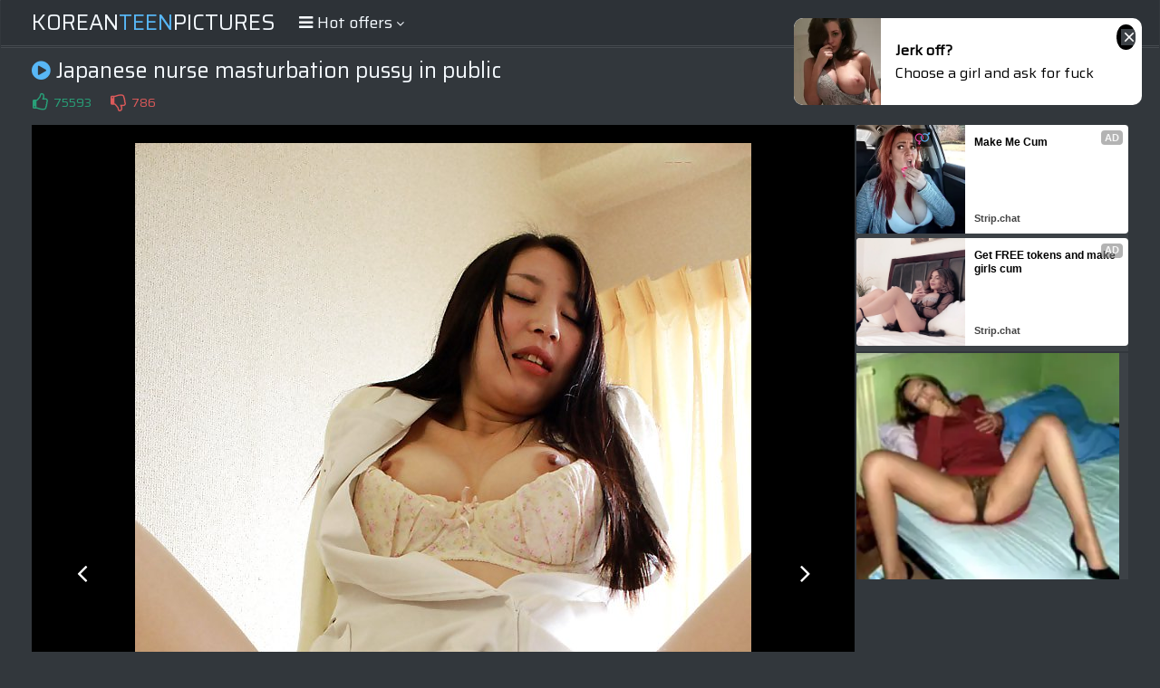

--- FILE ---
content_type: text/html; charset=UTF-8
request_url: http://koreanteenpictures.com/gallery/Japanese_nurse_masturbation_pussy_in_public/?13.jpg
body_size: 6005
content:
<!DOCTYPE html>
<html>
    <head>
        <meta charset="UTF-8"/>
        <title>Korean Teen Pictures: Japanese nurse masturbation pussy in public</title>
        <meta name="description" content="Japanese nurse masturbation pussy in public only at koreanteenpictures.com!" />
        <link href="/css/styles.css" type="text/css" rel="stylesheet">
        <link href="/css/import.css" type="text/css" rel="stylesheet">
	        <script type="text/javascript" src="/js/jquery.min.js"></script>
        <script type="text/javascript" src="/js/functions.js"></script>
	        <meta name="viewport" content="width=device-width, initial-scale=1.0"/>
        <meta name="apple-touch-fullscreen" content="YES" />
	<meta name="referrer" content="unsafe-url" />
    </head>
    <body>

        <div class="header">

            <div class="wrapper">
                
                		<script type="text/javascript">var self = "koreanteenpictures.com";</script>
		<div class="logo">
                    <a href="/">Korean<span>Teen</span>Pictures</a>
                </div>
                
                <div class="menu-wrap">

                    <div class="button menu-button">
                        <i class="fa fa-bars"></i> <span>Hot offers <i class="fa fa-angle-down"></i></span>
                    </div>
                    
                    					<div class="menu">
                        <ul>
                            <li class="active"><a href="/"><i class="fa fa-home"></i> <span>Home</span></a></li>
                            <li><a href="https://bcprm.com/promo.php?type=direct_link&v=2&c=735674&page=popular_chat&g=female" rel="nofollow" target="_blank"><i class="fa fa-play-circle"></i> <span>Webcams</span></a></li>
                            <li><a href="https://tmk2hr3.crazy-sweetclickes.com/na2pz8p" rel="nofollow" target="_blank"><i class="fa fa-bookmark"></i> <span>Dating</span></a></li>
<li><a href="https://tmk2hr3.hotgamequest.com/nampnpw" rel="nofollow" target="_blank"><i class="fa fa-bookmark"></i> <span>Adult Games</span></a></li>
                            <li><a href="https://join.asianteengfs.com/track/MjAxMi4xLjkuMjUuMC4wLjAuMC4w" rel="nofollow" target="_blank"><i class="fa fa-bookmark"></i> <span>Premium asians</span></a></li>
                        </ul>
                    </div>                </div>
				
            </div>
            
        </div>
        
        <div class="wrapper">

            			<div class="mob-300">
			<div id="ts_ad_native_pwpnf"></div>
<script src="//cdn.tsyndicate.com/sdk/v1/master.spot.js"></script>
<script>
  TsMasterSpot({
      "containerId": "ts_ad_native_pwpnf",
      "spot": "rntePiwHQ7iWseQSHWdG87Kj08zFnbpD",
      "wrapperStyles": {
          "display": "flex",
          "flexDirection": "column",
          "justifyContent": "space-around",
          "alignItems": "center"
      },
      "nativeSettings": {
          "cols": 1,
          "rows": 2,
          "titlePosition": "none",
          "adsByPosition": "none",
          "type": "img-left",
          "styles": {
              "container": {
                  "width": "100%"
              },
              "thumb": {
                  "border-radius": "4px",
                  "background": "rgba(255,255,255,1)"
              },
              "headlineLink": {
                  "padding-top": "10px",
                  "font-size": "12px",
                  "font-weight": "bold",
                  "max-height": "64px"
              },
              "brandnameLabel": {
                  "position": "absolute",
                  "bottom": "10px"
              },
              "brandnameLink": {
                  "color": "#444"
              },
              "image": {
                  "padding-bottom": "100%"
              }
          }
      }
  });
</script>            </div>
    
            <h1><i class="fa fa-play-circle"></i> Japanese nurse masturbation pussy in public</h1>
            
            <div class="video-info">
                
                <ul class="rating">
                    <li>
                        <a onclick="#" class="like" title="LIKE!"><i class="fa fa-thumbs-o-up"></i></a>
                        <span class="like">75593</span>
                    </li>
                    <li>
                        <a onclick="#" class="dislike" title="DISLIKE!"><i class="fa fa-thumbs-o-down"></i></a>
                        <span class="dislike">786</span>
                    </li>
                </ul>

            </div>
            
            <div class="video-wrapper">
                
                <div class="video-tab">
            
                    <div class="video-block">
                        
                        <div class="big-image">
                            
                            <div class="big-image-ins">
                            
                                <a href="?14.jpg" id="ttbe?14" target="_self" rel="opener"><img src="13.jpg"></a>
                                
                                <div class="prev-next prev">
                                    <a href="?12.jpg" id="ttbe?12" target="_self" rel="opener"><i class="fa fa-angle-left"></i></a>
                                </div>
                                
                                <div class="prev-next next">
                                    <a href="?14.jpg" id="ttbe?14" target="_self" rel="opener"><i class="fa fa-angle-right"></i></a>
                                </div>
                            
                            </div>
                            
                        </div>
                        
                    </div>
                    
                    					<div class="video-brs">
                    
                        <div class="brs-300">
                            
                            							<div class="b-300">
<div id="ts_ad_native_zz481"></div>
<script src="//cdn.tsyndicate.com/sdk/v1/master.spot.js"></script>
<script>
  TsMasterSpot({
      "containerId": "ts_ad_native_zz481",
      "spot": "43rGdi0zAwjk57Bam3Y2qrnKI5rYTJzN",
      "wrapperStyles": {
          "display": "flex",
          "flexDirection": "column",
          "justifyContent": "space-around",
          "alignItems": "center"
      },
      "nativeSettings": {
          "cols": 1,
          "rows": 2,
          "titlePosition": "none",
          "adsByPosition": "none",
          "type": "img-left",
          "styles": {
              "container": {
                  "width": "100%"
              },
              "thumb": {
                  "border-radius": "4px",
                  "background": "rgba(255,255,255,1)"
              },
              "headlineLink": {
                  "padding-top": "10px",
                  "font-size": "12px",
                  "font-weight": "bold",
                  "max-height": "64px"
              },
              "brandnameLabel": {
                  "position": "absolute",
                  "bottom": "10px"
              },
              "brandnameLink": {
                  "color": "#444"
              },
              "image": {
                  "padding-bottom": "100%"
              }
          }
      }
  });
</script>
                            </div>
                            
                            <div class="b-300">
<script async type="application/javascript" src="https://a.magsrv.com/ad-provider.js"></script> 
 <ins class="eas6a97888e20" data-zoneid="5152286"></ins> 
 <script>(AdProvider = window.AdProvider || []).push({"serve": {}});</script>
                             </div>
                            
                            <div class="b-300">
<div id="ts_ad_native_1cdvx"></div>
<script src="//cdn.tsyndicate.com/sdk/v1/n.js"></script>
<script>
   NativeAd({
       element_id: "ts_ad_native_1cdvx",
       spot: "1a57ef587c0d4a918066f4f491ae6bd6",
       type: "label-under",
       cols: 1,
       rows: 1,
       title: "",
       titlePosition: "left",
       adsByPosition: "right",
    breakpoints: [
              {
                        "cols": 1,
                        "width": 770
              }
    ],
   });
</script>
                            </div>                            
                        </div>
                        
                    </div>
                    
                </div>
                
            </div>

					<h2>Recommended for you</h2>

            <div class="recomended-wrapper">
				<div id="ts_ad_native_rr5e3"></div>
<script src="//cdn.tsyndicate.com/sdk/v1/n.js"></script>
<script>
   NativeAd({
       element_id: "ts_ad_native_rr5e3",
       spot: "233edefc497d4d7083fee94746b063cd",
       type: "label-under",
       cols: 5,
       rows: 1,
       title: "",
       titlePosition: "left",
       adsByPosition: "right",
    breakpoints: [
              {
                        "cols": 1,
                        "width": 770
              }
    ],
        extid: "{extid}",
   });
</script>            </div>
			
					<h2>Click for more pictures from "Japanese nurse masturbation pussy in public" gallery (total 19 pictures)!</h2>
			<div class="previews-block">
									<div class="thumb">
                    <div class="thumb-inner">
                        <a href="?1.jpg" target="_self" id="ttbe1" rel="opener">
							<img src="tn_1.jpg">
                            <span class="loading"><i class="fa fa-spin fa-spinner"></i></span>
                            <span class="icon"><i class="fa fa-play"></i></span>
                            <div class="info">
                                <div class="info-inner">
                                    <div class="name"></div>
                                </div>
                            </div>
                        </a>
                    </div>
                </div>
				<div class="thumb">
                    <div class="thumb-inner">
                        <a href="?10.jpg" target="_self" id="ttbe10" rel="opener">
							<img src="tn_10.jpg">
                            <span class="loading"><i class="fa fa-spin fa-spinner"></i></span>
                            <span class="icon"><i class="fa fa-play"></i></span>
                            <div class="info">
                                <div class="info-inner">
                                    <div class="name"></div>
                                </div>
                            </div>
                        </a>
                    </div>
                </div>
				<div class="thumb">
                    <div class="thumb-inner">
                        <a href="?11.jpg" target="_self" id="ttbe11" rel="opener">
							<img src="tn_11.jpg">
                            <span class="loading"><i class="fa fa-spin fa-spinner"></i></span>
                            <span class="icon"><i class="fa fa-play"></i></span>
                            <div class="info">
                                <div class="info-inner">
                                    <div class="name"></div>
                                </div>
                            </div>
                        </a>
                    </div>
                </div>
				<div class="thumb">
                    <div class="thumb-inner">
                        <a href="?12.jpg" target="_self" id="ttbe12" rel="opener">
							<img src="tn_12.jpg">
                            <span class="loading"><i class="fa fa-spin fa-spinner"></i></span>
                            <span class="icon"><i class="fa fa-play"></i></span>
                            <div class="info">
                                <div class="info-inner">
                                    <div class="name"></div>
                                </div>
                            </div>
                        </a>
                    </div>
                </div>
				<div class="thumb">
                    <div class="thumb-inner">
                        <a href="?13.jpg" target="_self" id="ttbe13" rel="opener">
							<img src="tn_13.jpg">
                            <span class="loading"><i class="fa fa-spin fa-spinner"></i></span>
                            <span class="icon"><i class="fa fa-play"></i></span>
                            <div class="info">
                                <div class="info-inner">
                                    <div class="name"></div>
                                </div>
                            </div>
                        </a>
                    </div>
                </div>
				<div class="thumb">
                    <div class="thumb-inner">
                        <a href="?14.jpg" target="_self" id="ttbe14" rel="opener">
							<img src="tn_14.jpg">
                            <span class="loading"><i class="fa fa-spin fa-spinner"></i></span>
                            <span class="icon"><i class="fa fa-play"></i></span>
                            <div class="info">
                                <div class="info-inner">
                                    <div class="name"></div>
                                </div>
                            </div>
                        </a>
                    </div>
                </div>
				<div class="thumb">
                    <div class="thumb-inner">
                        <a href="?15.jpg" target="_self" id="ttbe15" rel="opener">
							<img src="tn_15.jpg">
                            <span class="loading"><i class="fa fa-spin fa-spinner"></i></span>
                            <span class="icon"><i class="fa fa-play"></i></span>
                            <div class="info">
                                <div class="info-inner">
                                    <div class="name"></div>
                                </div>
                            </div>
                        </a>
                    </div>
                </div>
				<div class="thumb">
                    <div class="thumb-inner">
                        <a href="?16.jpg" target="_self" id="ttbe16" rel="opener">
							<img src="tn_16.jpg">
                            <span class="loading"><i class="fa fa-spin fa-spinner"></i></span>
                            <span class="icon"><i class="fa fa-play"></i></span>
                            <div class="info">
                                <div class="info-inner">
                                    <div class="name"></div>
                                </div>
                            </div>
                        </a>
                    </div>
                </div>
 </div>
	    <div class="brs-300">

                                <div class="b-300">
<script async type="application/javascript" src="https://a.magsrv.com/ad-provider.js"></script> 
 <ins class="eas6a97888e20" data-zoneid="5152290"></ins> 
 <script>(AdProvider = window.AdProvider || []).push({"serve": {}});</script>
                </div>

                <div class="b-300">
<script type="text/javascript" src="//cdn.tsyndicate.com/sdk/v1/bi.js" data-ts-spot="a8bae2a08a0440fc945c3e913d48c9f6" data-ts-width="300" data-ts-height="250"  async defer></script>
                </div> 

                <div class="b-300">
<script async type="application/javascript" src="https://a.magsrv.com/ad-provider.js"></script> 
 <ins class="eas6a97888e20" data-zoneid="5152294"></ins> 
 <script>(AdProvider = window.AdProvider || []).push({"serve": {}});</script>
                </div> 

                <div class="b-300">
<script type="text/javascript" src="//cdn.tsyndicate.com/sdk/v1/bi.js" data-ts-spot="a8bae2a08a0440fc945c3e913d48c9f6" data-ts-width="300" data-ts-height="250"  async defer></script>
                </div> 

                <div class="b-300">
<script async type="application/javascript" src="https://a.magsrv.com/ad-provider.js"></script> 
 <ins class="eas6a97888e20" data-zoneid="5152296"></ins> 
 <script>(AdProvider = window.AdProvider || []).push({"serve": {}});</script>
                </div> 

            </div>
                <div class="previews-block">
                

<script async type="application/javascript" src="https://a.magsrv.com/ad-provider.js"></script> 
 <ins class="eas6a97888e" data-zoneid="5055850"></ins> 
 <script>(AdProvider = window.AdProvider || []).push({"serve": {}});</script>
 				<div class="thumb">
                    <div class="thumb-inner">
                        <a href="?17.jpg" target="_self" id="ttbe17" rel="opener">
							<img src="tn_17.jpg">
                            <span class="loading"><i class="fa fa-spin fa-spinner"></i></span>
                            <span class="icon"><i class="fa fa-play"></i></span>
                            <div class="info">
                                <div class="info-inner">
                                    <div class="name"></div>
                                </div>
                            </div>
                        </a>
                    </div>
                </div>
				<div class="thumb">
                    <div class="thumb-inner">
                        <a href="?18.jpg" target="_self" id="ttbe18" rel="opener">
							<img src="tn_18.jpg">
                            <span class="loading"><i class="fa fa-spin fa-spinner"></i></span>
                            <span class="icon"><i class="fa fa-play"></i></span>
                            <div class="info">
                                <div class="info-inner">
                                    <div class="name"></div>
                                </div>
                            </div>
                        </a>
                    </div>
                </div>
				<div class="thumb">
                    <div class="thumb-inner">
                        <a href="?19.jpg" target="_self" id="ttbe19" rel="opener">
							<img src="tn_19.jpg">
                            <span class="loading"><i class="fa fa-spin fa-spinner"></i></span>
                            <span class="icon"><i class="fa fa-play"></i></span>
                            <div class="info">
                                <div class="info-inner">
                                    <div class="name"></div>
                                </div>
                            </div>
                        </a>
                    </div>
                </div>
				<div class="thumb">
                    <div class="thumb-inner">
                        <a href="?2.jpg" target="_self" id="ttbe2" rel="opener">
							<img src="tn_2.jpg">
                            <span class="loading"><i class="fa fa-spin fa-spinner"></i></span>
                            <span class="icon"><i class="fa fa-play"></i></span>
                            <div class="info">
                                <div class="info-inner">
                                    <div class="name"></div>
                                </div>
                            </div>
                        </a>
                    </div>
                </div>
				<div class="thumb">
                    <div class="thumb-inner">
                        <a href="?3.jpg" target="_self" id="ttbe3" rel="opener">
							<img src="tn_3.jpg">
                            <span class="loading"><i class="fa fa-spin fa-spinner"></i></span>
                            <span class="icon"><i class="fa fa-play"></i></span>
                            <div class="info">
                                <div class="info-inner">
                                    <div class="name"></div>
                                </div>
                            </div>
                        </a>
                    </div>
                </div>
				<div class="thumb">
                    <div class="thumb-inner">
                        <a href="?4.jpg" target="_self" id="ttbe4" rel="opener">
							<img src="tn_4.jpg">
                            <span class="loading"><i class="fa fa-spin fa-spinner"></i></span>
                            <span class="icon"><i class="fa fa-play"></i></span>
                            <div class="info">
                                <div class="info-inner">
                                    <div class="name"></div>
                                </div>
                            </div>
                        </a>
                    </div>
                </div>
				<div class="thumb">
                    <div class="thumb-inner">
                        <a href="?5.jpg" target="_self" id="ttbe5" rel="opener">
							<img src="tn_5.jpg">
                            <span class="loading"><i class="fa fa-spin fa-spinner"></i></span>
                            <span class="icon"><i class="fa fa-play"></i></span>
                            <div class="info">
                                <div class="info-inner">
                                    <div class="name"></div>
                                </div>
                            </div>
                        </a>
                    </div>
                </div>
				<div class="thumb">
                    <div class="thumb-inner">
                        <a href="?6.jpg" target="_self" id="ttbe6" rel="opener">
							<img src="tn_6.jpg">
                            <span class="loading"><i class="fa fa-spin fa-spinner"></i></span>
                            <span class="icon"><i class="fa fa-play"></i></span>
                            <div class="info">
                                <div class="info-inner">
                                    <div class="name"></div>
                                </div>
                            </div>
                        </a>
                    </div>
                </div>
				<div class="thumb">
                    <div class="thumb-inner">
                        <a href="?7.jpg" target="_self" id="ttbe7" rel="opener">
							<img src="tn_7.jpg">
                            <span class="loading"><i class="fa fa-spin fa-spinner"></i></span>
                            <span class="icon"><i class="fa fa-play"></i></span>
                            <div class="info">
                                <div class="info-inner">
                                    <div class="name"></div>
                                </div>
                            </div>
                        </a>
                    </div>
                </div>
				<div class="thumb">
                    <div class="thumb-inner">
                        <a href="?8.jpg" target="_self" id="ttbe8" rel="opener">
							<img src="tn_8.jpg">
                            <span class="loading"><i class="fa fa-spin fa-spinner"></i></span>
                            <span class="icon"><i class="fa fa-play"></i></span>
                            <div class="info">
                                <div class="info-inner">
                                    <div class="name"></div>
                                </div>
                            </div>
                        </a>
                    </div>
                </div>
				<div class="thumb">
                    <div class="thumb-inner">
                        <a href="?9.jpg" target="_self" id="ttbe9" rel="opener">
							<img src="tn_9.jpg">
                            <span class="loading"><i class="fa fa-spin fa-spinner"></i></span>
                            <span class="icon"><i class="fa fa-play"></i></span>
                            <div class="info">
                                <div class="info-inner">
                                    <div class="name"></div>
                                </div>
                            </div>
                        </a>
                    </div>
                </div>

			</div>
					<h2>Looking for movies? Here are amazing free porn tubes!</h2>
			<div class="previews-block">
									<div class="thumb thumb-2">
                    <div class="thumb-inner">
                        <a href="https://hotxnxx.tube/asian" target="_blank" rel="opener">
							<img src="/toplist/hotxnxx.tube.jpg" alt="xnxx tube">
                            <span class="loading"><i class="fa fa-spin fa-spinner"></i></span>
                            <span class="icon"><i class="fa fa-play"></i></span>
                            <div class="info">
                                <div class="info-inner">
                                    <div class="name">xnxx tube</div>
                                </div>
                            </div>
                        </a>
                    </div>
                </div>				<div class="thumb thumb-2">
                    <div class="thumb-inner">
                        <a href="https://newxnxx.com/asian" target="_blank" rel="opener">
							<img src="/toplist/newxnxx.com.jpg" alt="大胸金发女郎">
                            <span class="loading"><i class="fa fa-spin fa-spinner"></i></span>
                            <span class="icon"><i class="fa fa-play"></i></span>
                            <div class="info">
                                <div class="info-inner">
                                    <div class="name">大胸金发女郎</div>
                                </div>
                            </div>
                        </a>
                    </div>
                </div>				<div class="thumb thumb-2">
                    <div class="thumb-inner">
                        <a href="https://besthardcoremovies.com/asian" target="_blank" rel="opener">
							<img src="/toplist/besthardcoremovies.com.jpg" alt="sex movies">
                            <span class="loading"><i class="fa fa-spin fa-spinner"></i></span>
                            <span class="icon"><i class="fa fa-play"></i></span>
                            <div class="info">
                                <div class="info-inner">
                                    <div class="name">sex movies</div>
                                </div>
                            </div>
                        </a>
                    </div>
                </div>				<div class="thumb thumb-2">
                    <div class="thumb-inner">
                        <a href="https://porn-factory.com/asian" target="_blank" rel="opener">
							<img src="/toplist/porn-factory.com.jpg" alt="BBW pornstars">
                            <span class="loading"><i class="fa fa-spin fa-spinner"></i></span>
                            <span class="icon"><i class="fa fa-play"></i></span>
                            <div class="info">
                                <div class="info-inner">
                                    <div class="name">BBW pornstars</div>
                                </div>
                            </div>
                        </a>
                    </div>
                </div>				<div class="thumb thumb-2">
                    <div class="thumb-inner">
                        <a href="https://hot-pussy-videos.com/asian" target="_blank" rel="opener">
							<img src="/toplist/hot-pussy-videos.com.jpg" alt="Busty blonde snatch">
                            <span class="loading"><i class="fa fa-spin fa-spinner"></i></span>
                            <span class="icon"><i class="fa fa-play"></i></span>
                            <div class="info">
                                <div class="info-inner">
                                    <div class="name">Busty blonde snatch</div>
                                </div>
                            </div>
                        </a>
                    </div>
                </div>				<div class="thumb thumb-2">
                    <div class="thumb-inner">
                        <a href="https://asian-porn-videos.net/asian" target="_blank" rel="opener">
							<img src="/toplist/asian-porn-videos.net.jpg" alt="free asian porn">
                            <span class="loading"><i class="fa fa-spin fa-spinner"></i></span>
                            <span class="icon"><i class="fa fa-play"></i></span>
                            <div class="info">
                                <div class="info-inner">
                                    <div class="name">free asian porn</div>
                                </div>
                            </div>
                        </a>
                    </div>
                </div>				<div class="thumb thumb-2">
                    <div class="thumb-inner">
                        <a href="https://free-porn-tube.net/asian" target="_blank" rel="opener">
							<img src="/toplist/free-porn-tube.net.jpg" alt="Hot Tube Porn">
                            <span class="loading"><i class="fa fa-spin fa-spinner"></i></span>
                            <span class="icon"><i class="fa fa-play"></i></span>
                            <div class="info">
                                <div class="info-inner">
                                    <div class="name">Hot Tube Porn</div>
                                </div>
                            </div>
                        </a>
                    </div>
                </div>				<div class="thumb thumb-2">
                    <div class="thumb-inner">
                        <a href="https://best-sex-movies.com/asian" target="_blank" rel="opener">
							<img src="/toplist/best-sex-movies.com.jpg" alt="群交视频">
                            <span class="loading"><i class="fa fa-spin fa-spinner"></i></span>
                            <span class="icon"><i class="fa fa-play"></i></span>
                            <div class="info">
                                <div class="info-inner">
                                    <div class="name">群交视频</div>
                                </div>
                            </div>
                        </a>
                    </div>
                </div>				<div class="thumb thumb-2">
                    <div class="thumb-inner">
                        <a href="https://porntubeone.net/asian" target="_blank" rel="opener">
							<img src="/toplist/porntubeone.net.jpg" alt="Bondage Big Butt Sex">
                            <span class="loading"><i class="fa fa-spin fa-spinner"></i></span>
                            <span class="icon"><i class="fa fa-play"></i></span>
                            <div class="info">
                                <div class="info-inner">
                                    <div class="name">Bondage Big Butt Sex</div>
                                </div>
                            </div>
                        </a>
                    </div>
                </div>				<div class="thumb thumb-2">
                    <div class="thumb-inner">
                        <a href="https://3xltube.com/asian" target="_blank" rel="opener">
							<img src="/toplist/3xltube.com.jpg" alt="Interracial Gangbangs">
                            <span class="loading"><i class="fa fa-spin fa-spinner"></i></span>
                            <span class="icon"><i class="fa fa-play"></i></span>
                            <div class="info">
                                <div class="info-inner">
                                    <div class="name">Interracial Gangbangs</div>
                                </div>
                            </div>
                        </a>
                    </div>
                </div>				<div class="thumb thumb-2">
                    <div class="thumb-inner">
                        <a href="https://xnxx-tube.com/asian" target="_blank" rel="opener">
							<img src="/toplist/xnxx-tube.com.jpg" alt="xnxx tube">
                            <span class="loading"><i class="fa fa-spin fa-spinner"></i></span>
                            <span class="icon"><i class="fa fa-play"></i></span>
                            <div class="info">
                                <div class="info-inner">
                                    <div class="name">xnxx tube</div>
                                </div>
                            </div>
                        </a>
                    </div>
                </div>				<div class="thumb thumb-2">
                    <div class="thumb-inner">
                        <a href="https://finestsexvideos.com/asian" target="_blank" rel="opener">
							<img src="/toplist/finestsexvideos.com.jpg" alt="Sex Clips">
                            <span class="loading"><i class="fa fa-spin fa-spinner"></i></span>
                            <span class="icon"><i class="fa fa-play"></i></span>
                            <div class="info">
                                <div class="info-inner">
                                    <div class="name">Sex Clips</div>
                                </div>
                            </div>
                        </a>
                    </div>
                </div>				<div class="thumb thumb-2">
                    <div class="thumb-inner">
                        <a href="https://hotpornvideos.pro/asian" target="_blank" rel="opener">
							<img src="/toplist/hotpornvideos.pro.jpg" alt="hot sexy videos porn">
                            <span class="loading"><i class="fa fa-spin fa-spinner"></i></span>
                            <span class="icon"><i class="fa fa-play"></i></span>
                            <div class="info">
                                <div class="info-inner">
                                    <div class="name">hot sexy videos porn</div>
                                </div>
                            </div>
                        </a>
                    </div>
                </div>				<div class="thumb thumb-2">
                    <div class="thumb-inner">
                        <a href="https://thepornvideos.pro/asian" target="_blank" rel="opener">
							<img src="/toplist/thepornvideos.pro.jpg" alt="Gay Bareback Movies">
                            <span class="loading"><i class="fa fa-spin fa-spinner"></i></span>
                            <span class="icon"><i class="fa fa-play"></i></span>
                            <div class="info">
                                <div class="info-inner">
                                    <div class="name">Gay Bareback Movies</div>
                                </div>
                            </div>
                        </a>
                    </div>
                </div>				<div class="thumb thumb-2">
                    <div class="thumb-inner">
                        <a href="https://realxnxx.com/asian" target="_blank" rel="opener">
							<img src="/toplist/realxnxx.com.jpg" alt="Xnxx Softcore">
                            <span class="loading"><i class="fa fa-spin fa-spinner"></i></span>
                            <span class="icon"><i class="fa fa-play"></i></span>
                            <div class="info">
                                <div class="info-inner">
                                    <div class="name">Xnxx Softcore</div>
                                </div>
                            </div>
                        </a>
                    </div>
                </div>				<div class="thumb thumb-2">
                    <div class="thumb-inner">
                        <a href="https://pussytube.net/asian" target="_blank" rel="opener">
							<img src="/toplist/pussytube.net.jpg" alt="Naked pussy">
                            <span class="loading"><i class="fa fa-spin fa-spinner"></i></span>
                            <span class="icon"><i class="fa fa-play"></i></span>
                            <div class="info">
                                <div class="info-inner">
                                    <div class="name">Naked pussy</div>
                                </div>
                            </div>
                        </a>
                    </div>
                </div>            </div>
			
			<h2>Recommended for you</h2>

            <div class="recomended-wrapper">
				<script type="application/javascript" data-idzone="5055836" src="https://a.magsrv.com/nativeads-v2.js"></script>            </div>
			
					<h2>Need more picture galleries? Check those sites with hottest girls!</h2>
			<div class="previews-block">
									<div class="thumb">
                    <div class="thumb-inner">
                        <a href="/go/cuteasians.pro" target="_blank" rel="nofollow">
							<img src="/best/pics/m292.jpg" alt="Cute Asians">
                            <span class="loading"><i class="fa fa-spin fa-spinner"></i></span>
                            <span class="icon"><i class="fa fa-play"></i></span>
                            <div class="info">
                                <div class="info-inner">
                                    <div class="name">Cute Asians</div>
                                </div>
                            </div>
                        </a>
                    </div>
                </div>
				<div class="thumb">
                    <div class="thumb-inner">
                        <a href="/go/asian-ass.com" target="_blank" rel="nofollow">
							<img src="/best/pics/m314.jpg" alt="asian-ass.com">
                            <span class="loading"><i class="fa fa-spin fa-spinner"></i></span>
                            <span class="icon"><i class="fa fa-play"></i></span>
                            <div class="info">
                                <div class="info-inner">
                                    <div class="name">asian-ass.com</div>
                                </div>
                            </div>
                        </a>
                    </div>
                </div>
				<div class="thumb">
                    <div class="thumb-inner">
                        <a href="/go/asianamatures.com" target="_blank" rel="nofollow">
							<img src="/best/pics/m324.jpg" alt="asianamatures.com">
                            <span class="loading"><i class="fa fa-spin fa-spinner"></i></span>
                            <span class="icon"><i class="fa fa-play"></i></span>
                            <div class="info">
                                <div class="info-inner">
                                    <div class="name">asianamatures.com</div>
                                </div>
                            </div>
                        </a>
                    </div>
                </div>
				<div class="thumb">
                    <div class="thumb-inner">
                        <a href="/go/asianpornpics.net" target="_blank" rel="nofollow">
							<img src="/best/pics/m266.jpg" alt="Asian Porn Pics">
                            <span class="loading"><i class="fa fa-spin fa-spinner"></i></span>
                            <span class="icon"><i class="fa fa-play"></i></span>
                            <div class="info">
                                <div class="info-inner">
                                    <div class="name">Asian Porn Pics</div>
                                </div>
                            </div>
                        </a>
                    </div>
                </div>
				<div class="thumb">
                    <div class="thumb-inner">
                        <a href="/go/chinese-girlfriends.com" target="_blank" rel="nofollow">
							<img src="/best/pics/m335.jpg" alt="chinese porn pics">
                            <span class="loading"><i class="fa fa-spin fa-spinner"></i></span>
                            <span class="icon"><i class="fa fa-play"></i></span>
                            <div class="info">
                                <div class="info-inner">
                                    <div class="name">chinese porn pics</div>
                                </div>
                            </div>
                        </a>
                    </div>
                </div>
				<div class="thumb">
                    <div class="thumb-inner">
                        <a href="/go/chinesegirlspics.com" target="_blank" rel="nofollow">
							<img src="/best/pics/m299.jpg" alt="Chinese Girls Pics">
                            <span class="loading"><i class="fa fa-spin fa-spinner"></i></span>
                            <span class="icon"><i class="fa fa-play"></i></span>
                            <div class="info">
                                <div class="info-inner">
                                    <div class="name">Chinese Girls Pics</div>
                                </div>
                            </div>
                        </a>
                    </div>
                </div>
				<div class="thumb">
                    <div class="thumb-inner">
                        <a href="/go/asianpics.info/" target="_blank" rel="nofollow">
							<img src="/best/pics/m326.jpg" alt="Hot Asian Pics">
                            <span class="loading"><i class="fa fa-spin fa-spinner"></i></span>
                            <span class="icon"><i class="fa fa-play"></i></span>
                            <div class="info">
                                <div class="info-inner">
                                    <div class="name">Hot Asian Pics</div>
                                </div>
                            </div>
                        </a>
                    </div>
                </div>
				<div class="thumb">
                    <div class="thumb-inner">
                        <a href="/go/asian-boobs.com" target="_blank" rel="nofollow">
							<img src="/best/pics/m317.jpg" alt="asian-boobs">
                            <span class="loading"><i class="fa fa-spin fa-spinner"></i></span>
                            <span class="icon"><i class="fa fa-play"></i></span>
                            <div class="info">
                                <div class="info-inner">
                                    <div class="name">asian-boobs</div>
                                </div>
                            </div>
                        </a>
                    </div>
                </div>
				<div class="thumb">
                    <div class="thumb-inner">
                        <a href="/go/asiansexphotos.net" target="_blank" rel="nofollow">
							<img src="/best/pics/m291.jpg" alt="Asian Sex Photos">
                            <span class="loading"><i class="fa fa-spin fa-spinner"></i></span>
                            <span class="icon"><i class="fa fa-play"></i></span>
                            <div class="info">
                                <div class="info-inner">
                                    <div class="name">Asian Sex Photos</div>
                                </div>
                            </div>
                        </a>
                    </div>
                </div>
				<div class="thumb">
                    <div class="thumb-inner">
                        <a href="/go/chinesepornpics.com" target="_blank" rel="nofollow">
							<img src="/best/pics/m271.jpg" alt="Chinese Porn Pics">
                            <span class="loading"><i class="fa fa-spin fa-spinner"></i></span>
                            <span class="icon"><i class="fa fa-play"></i></span>
                            <div class="info">
                                <div class="info-inner">
                                    <div class="name">Chinese Porn Pics</div>
                                </div>
                            </div>
                        </a>
                    </div>
                </div>
				<div class="thumb">
                    <div class="thumb-inner">
                        <a href="/go/asiantgp.net" target="_blank" rel="nofollow">
							<img src="/best/pics/m270.jpg" alt="Asian TGP">
                            <span class="loading"><i class="fa fa-spin fa-spinner"></i></span>
                            <span class="icon"><i class="fa fa-play"></i></span>
                            <div class="info">
                                <div class="info-inner">
                                    <div class="name">Asian TGP</div>
                                </div>
                            </div>
                        </a>
                    </div>
                </div>
				<div class="thumb">
                    <div class="thumb-inner">
                        <a href="/go/chinesesexpics.com" target="_blank" rel="nofollow">
							<img src="/best/pics/m355.jpg" alt="Asian Sex">
                            <span class="loading"><i class="fa fa-spin fa-spinner"></i></span>
                            <span class="icon"><i class="fa fa-play"></i></span>
                            <div class="info">
                                <div class="info-inner">
                                    <div class="name">Asian Sex</div>
                                </div>
                            </div>
                        </a>
                    </div>
                </div>
				<div class="thumb">
                    <div class="thumb-inner">
                        <a href="/go/chinesepornphotos.com" target="_blank" rel="nofollow">
							<img src="/best/pics/m313.jpg" alt="Chinese Porn Photos">
                            <span class="loading"><i class="fa fa-spin fa-spinner"></i></span>
                            <span class="icon"><i class="fa fa-play"></i></span>
                            <div class="info">
                                <div class="info-inner">
                                    <div class="name">Chinese Porn Photos</div>
                                </div>
                            </div>
                        </a>
                    </div>
                </div>
				<div class="thumb">
                    <div class="thumb-inner">
                        <a href="/go/asianbigtits.name/" target="_blank" rel="nofollow">
							<img src="/best/pics/m315.jpg" alt="Asian Big Tits">
                            <span class="loading"><i class="fa fa-spin fa-spinner"></i></span>
                            <span class="icon"><i class="fa fa-play"></i></span>
                            <div class="info">
                                <div class="info-inner">
                                    <div class="name">Asian Big Tits</div>
                                </div>
                            </div>
                        </a>
                    </div>
                </div>
				<div class="thumb">
                    <div class="thumb-inner">
                        <a href="/go/japanesepussy.xyz/" target="_blank" rel="nofollow">
							<img src="/best/pics/m334.jpg" alt="japanesepussy.xyz">
                            <span class="loading"><i class="fa fa-spin fa-spinner"></i></span>
                            <span class="icon"><i class="fa fa-play"></i></span>
                            <div class="info">
                                <div class="info-inner">
                                    <div class="name">japanesepussy.xyz</div>
                                </div>
                            </div>
                        </a>
                    </div>
                </div>
				<div class="thumb">
                    <div class="thumb-inner">
                        <a href="/go/indiannudes.net" target="_blank" rel="nofollow">
							<img src="/best/pics/m310.jpg" alt="indian nude pictures">
                            <span class="loading"><i class="fa fa-spin fa-spinner"></i></span>
                            <span class="icon"><i class="fa fa-play"></i></span>
                            <div class="info">
                                <div class="info-inner">
                                    <div class="name">indian nude pictures</div>
                                </div>
                            </div>
                        </a>
                    </div>
                </div>
				<div class="thumb">
                    <div class="thumb-inner">
                        <a href="/go/asian-xxx.xyz/" target="_blank" rel="nofollow">
							<img src="/best/pics/m347.jpg" alt="Asian Girl XXX">
                            <span class="loading"><i class="fa fa-spin fa-spinner"></i></span>
                            <span class="icon"><i class="fa fa-play"></i></span>
                            <div class="info">
                                <div class="info-inner">
                                    <div class="name">Asian Girl XXX</div>
                                </div>
                            </div>
                        </a>
                    </div>
                </div>
				<div class="thumb">
                    <div class="thumb-inner">
                        <a href="/go/tightasianpussy.xyz/" target="_blank" rel="nofollow">
							<img src="/best/pics/m348.jpg" alt="Hairy Asian Pussy">
                            <span class="loading"><i class="fa fa-spin fa-spinner"></i></span>
                            <span class="icon"><i class="fa fa-play"></i></span>
                            <div class="info">
                                <div class="info-inner">
                                    <div class="name">Hairy Asian Pussy</div>
                                </div>
                            </div>
                        </a>
                    </div>
                </div>
				<div class="thumb">
                    <div class="thumb-inner">
                        <a href="/go/chinesegirlspictures.com" target="_blank" rel="nofollow">
							<img src="/best/pics/m298.jpg" alt="Chinese Girls Pictures">
                            <span class="loading"><i class="fa fa-spin fa-spinner"></i></span>
                            <span class="icon"><i class="fa fa-play"></i></span>
                            <div class="info">
                                <div class="info-inner">
                                    <div class="name">Chinese Girls Pictures</div>
                                </div>
                            </div>
                        </a>
                    </div>
                </div>
				<div class="thumb">
                    <div class="thumb-inner">
                        <a href="/go/japanesegirlspictures.com" target="_blank" rel="nofollow">
							<img src="/best/pics/m282.jpg" alt="Japanese Girls Pictures">
                            <span class="loading"><i class="fa fa-spin fa-spinner"></i></span>
                            <span class="icon"><i class="fa fa-play"></i></span>
                            <div class="info">
                                <div class="info-inner">
                                    <div class="name">Japanese Girls Pictures</div>
                                </div>
                            </div>
                        </a>
                    </div>
                </div>
				<div class="thumb">
                    <div class="thumb-inner">
                        <a href="/go/asianamateurgirls.com" target="_blank" rel="nofollow">
							<img src="/best/pics/m261.jpg" alt="Asian Amateur Girls">
                            <span class="loading"><i class="fa fa-spin fa-spinner"></i></span>
                            <span class="icon"><i class="fa fa-play"></i></span>
                            <div class="info">
                                <div class="info-inner">
                                    <div class="name">Asian Amateur Girls</div>
                                </div>
                            </div>
                        </a>
                    </div>
                </div>
				<div class="thumb">
                    <div class="thumb-inner">
                        <a href="/go/filipinapornphotos.com" target="_blank" rel="nofollow">
							<img src="/best/pics/m330.jpg" alt="Filipina Sex Photos">
                            <span class="loading"><i class="fa fa-spin fa-spinner"></i></span>
                            <span class="icon"><i class="fa fa-play"></i></span>
                            <div class="info">
                                <div class="info-inner">
                                    <div class="name">Filipina Sex Photos</div>
                                </div>
                            </div>
                        </a>
                    </div>
                </div>
				<div class="thumb">
                    <div class="thumb-inner">
                        <a href="/go/chineseteenpics.com" target="_blank" rel="nofollow">
							<img src="/best/pics/m300.jpg" alt="Chinese Teen Pics">
                            <span class="loading"><i class="fa fa-spin fa-spinner"></i></span>
                            <span class="icon"><i class="fa fa-play"></i></span>
                            <div class="info">
                                <div class="info-inner">
                                    <div class="name">Chinese Teen Pics</div>
                                </div>
                            </div>
                        </a>
                    </div>
                </div>
				<div class="thumb">
                    <div class="thumb-inner">
                        <a href="/go/asianbeautiespics.com" target="_blank" rel="nofollow">
							<img src="/best/pics/m286.jpg" alt="Asian Beauties Pics">
                            <span class="loading"><i class="fa fa-spin fa-spinner"></i></span>
                            <span class="icon"><i class="fa fa-play"></i></span>
                            <div class="info">
                                <div class="info-inner">
                                    <div class="name">Asian Beauties Pics</div>
                                </div>
                            </div>
                        </a>
                    </div>
                </div>
				<div class="thumb">
                    <div class="thumb-inner">
                        <a href="/go/hotasianpussy.net" target="_blank" rel="nofollow">
							<img src="/best/pics/m322.jpg" alt="hotasianpussy.net">
                            <span class="loading"><i class="fa fa-spin fa-spinner"></i></span>
                            <span class="icon"><i class="fa fa-play"></i></span>
                            <div class="info">
                                <div class="info-inner">
                                    <div class="name">hotasianpussy.net</div>
                                </div>
                            </div>
                        </a>
                    </div>
                </div>
				<div class="thumb">
                    <div class="thumb-inner">
                        <a href="/go/chinesexxxpics.com" target="_blank" rel="nofollow">
							<img src="/best/pics/m352.jpg" alt="asian porn photos">
                            <span class="loading"><i class="fa fa-spin fa-spinner"></i></span>
                            <span class="icon"><i class="fa fa-play"></i></span>
                            <div class="info">
                                <div class="info-inner">
                                    <div class="name">asian porn photos</div>
                                </div>
                            </div>
                        </a>
                    </div>
                </div>
				<div class="thumb">
                    <div class="thumb-inner">
                        <a href="/go/hotasianamateurs.net" target="_blank" rel="nofollow">
							<img src="/best/pics/m273.jpg" alt="Hot Asian Amateurs">
                            <span class="loading"><i class="fa fa-spin fa-spinner"></i></span>
                            <span class="icon"><i class="fa fa-play"></i></span>
                            <div class="info">
                                <div class="info-inner">
                                    <div class="name">Hot Asian Amateurs</div>
                                </div>
                            </div>
                        </a>
                    </div>
                </div>
				<div class="thumb">
                    <div class="thumb-inner">
                        <a href="/go/chinesemilf.xyz/" target="_blank" rel="nofollow">
							<img src="/best/pics/m333.jpg" alt="chinesemilf.xyz">
                            <span class="loading"><i class="fa fa-spin fa-spinner"></i></span>
                            <span class="icon"><i class="fa fa-play"></i></span>
                            <div class="info">
                                <div class="info-inner">
                                    <div class="name">chinesemilf.xyz</div>
                                </div>
                            </div>
                        </a>
                    </div>
                </div>
				<div class="thumb">
                    <div class="thumb-inner">
                        <a href="/go/japaneseteenpics.com" target="_blank" rel="nofollow">
							<img src="/best/pics/m304.jpg" alt="japaneseteenpics.com">
                            <span class="loading"><i class="fa fa-spin fa-spinner"></i></span>
                            <span class="icon"><i class="fa fa-play"></i></span>
                            <div class="info">
                                <div class="info-inner">
                                    <div class="name">japaneseteenpics.com</div>
                                </div>
                            </div>
                        </a>
                    </div>
                </div>
				<div class="thumb">
                    <div class="thumb-inner">
                        <a href="/go/koreanpornpictures.com" target="_blank" rel="nofollow">
							<img src="/best/pics/m279.jpg" alt="Korean Porn Pictures">
                            <span class="loading"><i class="fa fa-spin fa-spinner"></i></span>
                            <span class="icon"><i class="fa fa-play"></i></span>
                            <div class="info">
                                <div class="info-inner">
                                    <div class="name">Korean Porn Pictures</div>
                                </div>
                            </div>
                        </a>
                    </div>
                </div>
				<div class="thumb">
                    <div class="thumb-inner">
                        <a href="/go/asianpornphotos.com" target="_blank" rel="nofollow">
							<img src="/best/pics/m288.jpg" alt="Asian Porn Photos">
                            <span class="loading"><i class="fa fa-spin fa-spinner"></i></span>
                            <span class="icon"><i class="fa fa-play"></i></span>
                            <div class="info">
                                <div class="info-inner">
                                    <div class="name">Asian Porn Photos</div>
                                </div>
                            </div>
                        </a>
                    </div>
                </div>
				<div class="thumb">
                    <div class="thumb-inner">
                        <a href="/go/nudeasianspictures.com" target="_blank" rel="nofollow">
							<img src="/best/pics/m319.jpg" alt="Nude Asians Pictures">
                            <span class="loading"><i class="fa fa-spin fa-spinner"></i></span>
                            <span class="icon"><i class="fa fa-play"></i></span>
                            <div class="info">
                                <div class="info-inner">
                                    <div class="name">Nude Asians Pictures</div>
                                </div>
                            </div>
                        </a>
                    </div>
                </div>
				<div class="thumb">
                    <div class="thumb-inner">
                        <a href="/go/japanesenude.xyz/" target="_blank" rel="nofollow">
							<img src="/best/pics/m342.jpg" alt="Nude Japanese Girls">
                            <span class="loading"><i class="fa fa-spin fa-spinner"></i></span>
                            <span class="icon"><i class="fa fa-play"></i></span>
                            <div class="info">
                                <div class="info-inner">
                                    <div class="name">Nude Japanese Girls</div>
                                </div>
                            </div>
                        </a>
                    </div>
                </div>
				<div class="thumb">
                    <div class="thumb-inner">
                        <a href="/go/chinesepussypics.com" target="_blank" rel="nofollow">
							<img src="/best/pics/m337.jpg" alt="Chinese Pussy Pics">
                            <span class="loading"><i class="fa fa-spin fa-spinner"></i></span>
                            <span class="icon"><i class="fa fa-play"></i></span>
                            <div class="info">
                                <div class="info-inner">
                                    <div class="name">Chinese Pussy Pics</div>
                                </div>
                            </div>
                        </a>
                    </div>
                </div>
				<div class="thumb">
                    <div class="thumb-inner">
                        <a href="/go/asianmatureporn.xyz/" target="_blank" rel="nofollow">
							<img src="/best/pics/m332.jpg" alt="asianmatureporn.xyz">
                            <span class="loading"><i class="fa fa-spin fa-spinner"></i></span>
                            <span class="icon"><i class="fa fa-play"></i></span>
                            <div class="info">
                                <div class="info-inner">
                                    <div class="name">asianmatureporn.xyz</div>
                                </div>
                            </div>
                        </a>
                    </div>
                </div>
				<div class="thumb">
                    <div class="thumb-inner">
                        <a href="/go/asianpornpictures.net" target="_blank" rel="nofollow">
							<img src="/best/pics/m294.jpg" alt="Asian Porn Pictures">
                            <span class="loading"><i class="fa fa-spin fa-spinner"></i></span>
                            <span class="icon"><i class="fa fa-play"></i></span>
                            <div class="info">
                                <div class="info-inner">
                                    <div class="name">Asian Porn Pictures</div>
                                </div>
                            </div>
                        </a>
                    </div>
                </div>
				<div class="thumb">
                    <div class="thumb-inner">
                        <a href="/go/chinesepussies.com" target="_blank" rel="nofollow">
							<img src="/best/pics/m357.jpg" alt="chinese pussies photos">
                            <span class="loading"><i class="fa fa-spin fa-spinner"></i></span>
                            <span class="icon"><i class="fa fa-play"></i></span>
                            <div class="info">
                                <div class="info-inner">
                                    <div class="name">chinese pussies photos</div>
                                </div>
                            </div>
                        </a>
                    </div>
                </div>
				<div class="thumb">
                    <div class="thumb-inner">
                        <a href="/go/chinese-sex.xyz" target="_blank" rel="nofollow">
							<img src="/best/pics/m344.jpg" alt="chinese-sex.xyz">
                            <span class="loading"><i class="fa fa-spin fa-spinner"></i></span>
                            <span class="icon"><i class="fa fa-play"></i></span>
                            <div class="info">
                                <div class="info-inner">
                                    <div class="name">chinese-sex.xyz</div>
                                </div>
                            </div>
                        </a>
                    </div>
                </div>
				<div class="thumb">
                    <div class="thumb-inner">
                        <a href="/go/chinesesexphotos.com/" target="_blank" rel="nofollow">
							<img src="/best/pics/m309.jpg" alt="Chinese Porn Photos">
                            <span class="loading"><i class="fa fa-spin fa-spinner"></i></span>
                            <span class="icon"><i class="fa fa-play"></i></span>
                            <div class="info">
                                <div class="info-inner">
                                    <div class="name">Chinese Porn Photos</div>
                                </div>
                            </div>
                        </a>
                    </div>
                </div>
				<div class="thumb">
                    <div class="thumb-inner">
                        <a href="/go/freeasianporn.net" target="_blank" rel="nofollow">
							<img src="/best/pics/m297.jpg" alt="freeasianporn.net">
                            <span class="loading"><i class="fa fa-spin fa-spinner"></i></span>
                            <span class="icon"><i class="fa fa-play"></i></span>
                            <div class="info">
                                <div class="info-inner">
                                    <div class="name">freeasianporn.net</div>
                                </div>
                            </div>
                        </a>
                    </div>
                </div>
            </div>      
        </div>

        		<div class="footer">

            <div class="wrapper">

                <p>KoreanTeenPictures.com &copy; 2020 <span></span>. All rights reserved. All models are over 18 y.o.</p>
                <p></p>

                <ul>
                    <li><a href="/contact/" title="Trade Traffic" target="_blank"><i class="fa fa-exchange"></i> Contacts</a></li>
                    <li><a href="/contact/" title="Content Removal" target="_blank"><i class="fa fa-trash-o"></i> Content Removal</a></li>
					<li><a href="/dmca/" title="DMCA"><i class="fa fa-pencil-square-o"></i> DMCA &amp; 18 U.S.C. 2257 Compliance Notice</a></li>
                </ul>

            </div>

        </div>
		<script type="text/javascript" src="//cdn.tsyndicate.com/sdk/v1/p.js" data-ts-spot="5da884a0c4144945b719b73687821627"  async defer></script>				
	    	<script type="text/javascript" src="//s7.addthis.com/js/300/addthis_widget.js#pubid=ra-582b4676d7fc5fcf"></script>
    </body>
</html>

--- FILE ---
content_type: text/html; charset=UTF-8
request_url: https://s.magsrv.com/splash.php?native-settings=1&idzone=5055836&cookieconsent=true&&scr_info=bmF0aXZlYWRzfHwy&p=
body_size: 7833
content:
{"layout":{"widgetHeaderContentHtml":"<a target=\"_blank\" href=\"https:\/\/www.exoclick.com\" rel=\"nofollow\">Powered By <span><\/span><\/a>","branding_logo":"\/\/s3t3d2y1.afcdn.net\/widget-branding-logo.png","branding_logo_hover":"\/\/s3t3d2y1.afcdn.net\/widget-branding-logo-hover.png","itemsPerRow":6,"itemsPerCol":1,"font_family":"Arial, Helvetica, Verdana, sans-serif","header_font_size":"12px","header_font_color":"#999999","widget_background_color":"transparent","widget_width":"1640px","minimum_width_for_full_sized_layout":"450px","item_height":"300px","item_padding":"10px","image_height":"150px","image_width":"265px","text_margin_top":"3px","text_margin_bottom":"3px","text_margin_left":"0px","text_margin_right":"0px","title_font_size":"16px","title_font_color":"#000000","title_font_weight":"normal","title_decoration":"none","title_hover_color":"#0000FF","title_hover_font_weight":"normal","title_hover_decoration":"none","description_font_size":"14px","description_font_color":"#555555","description_font_weight":"normal","description_decoration":"none","description_hover_color":"#0055FF","description_hover_font_weight":"normal","description_hover_decoration":"none","open_in_new_window":1,"mobile_responsive_type":1,"header_is_on_top":1,"header_text_align":"right","title_enabled":1,"description_enabled":1,"image_border_size":"","image_border_color":"","text_align":"left","customcss_enabled":0,"customcss":null,"header_enabled":0,"mobile_breakpoint":450,"spacing_v":10,"spacing_h":10,"zoom":1,"mobile_rows":2,"mobile_cols":1,"use_v2_script":1,"text_enabled":1,"mobile_image_width":300,"mobile_text_box_size":90,"mobile_text_enabled":1,"mobile_text_position":"bottom","mobile_image_height":300,"delaySeconds":0,"frequency":0,"frequencyCount":0,"publisherAdType":"native-recommendation","adTriggerType":"","popTriggerMethod":"","popTriggerClasses":"","item_spacing_on_each_side":"5px","text_position":"bottom","text_box_size":"90px","widget_height":"240px","brand_enabled":0,"brand_font_size":"11px","brand_font_color":"#555555","brand_font_weight":"normal","brand_decoration":"none"},"data":[{"image":"https:\/\/s3t3d2y1.afcdn.net\/library\/475567\/f632756d182f9e7f152a220ff5f58b3b1c86190e.jpg","optimum_image":"https:\/\/s3t3d2y1.afcdn.net\/library\/475567\/9e7f3f78eb553f591a773e5d579e4f0c6d403dfa.webp","url":"https:\/\/s.magsrv.com\/click.php?d=H4sIAAAAAAAAA2VS23KbMBD9FV78yuiCuDymTlNPSElax46HFw8I2SbmIpBwao8.vitw00wyYtCuztHC2bMBYyFBvsHmoLVUM3ozI3fwFJkW3h.[base64].g.Cd9.UHrzcFr9OefVK7512UWyjeWNteQYJukmz5_zp.df7CI_g7GfQkjvXrcXFv_.LtodfeQefXFTEb7NA_yw6BYRMHTqJnkS6D6OO.37Og10qpMifyiyIeFs8y3aQycubSOm_kB3WEhtazmYtG_783QeRWPDlIYYuciao0p9vYQRooSgybA36B.cjfSh0b11cLUE532d7WEGbo9tL7JGC2Ft0kMv1IzMR7Pm.[base64].RjCTSSlVuDaf1p6hncNe9fgtonKPoYm53YRSH1SMEI8xkKON9FDGG.CyIPeYL8BdXNUIYHBAAA&cb=e2e_696e7b734db925.81591299","title":"Craigslist for Sex in Columbus Tonight\ud83d\ude18\u2764\ufe0f","description":"Rich Mature Cougars in Columbus Want to Meet You Tonight\ud83d\udc49\ud83e\udd70","brand":"Rich-Mature-Cougars.com","original_url":"https:\/\/date4x.com\/im\/click.php?c=1151&key=96chtg2ch2n29f04498hqy56&src_hostname=theasianpics.com&variation_id=115051824&conversions_tracking=ordNbHPNZHZHNZU45c3VS1VW0VummqlqmtnpdK511zpXSurpdK6V0rqKJ3VTV1UzWupqlumssdK6V07p3SuldM6V0rpnOdK70JN8wG33ALvUxyblj1D.5zp5XSuldK6V0rpXSuldNZXbbTbPTQ5zpXSuldK6V0rpXSuldK6Z0rp3Fj_z5KREeof3Oc43W.Ze8wC71LHqH90rptZ.NbN7trKKqt66tZ7tZtNdbLdauNc5XB9g&zone_id=5055836&category_id=99&cost=0.01&site_id=1003220&keyword=&country=USA&tags=koreanteenpictures,com,gallery,japanese,nurse,masturbation,pussy,in,public,13,jpg","image_position":"50% 50%","size":"300x300"},{"image":"https:\/\/s3t3d2y1.afcdn.net\/library\/952586\/e16fa0214697fc5c1138c56b9bfb4ca82a643765.jpg","optimum_image":"https:\/\/s3t3d2y1.afcdn.net\/library\/952586\/edcc3394f8e202109a0ff9044cbc4021e679bebe.webp","url":"https:\/\/s.magsrv.com\/click.php?d=H4sIAAAAAAAAA21TyXKbQBD9FS46mpqF2Y6Ol6iEg53IklxcXKwyNoJh86Kaj08PENuJU6MqvX79prtpHkIw7HHPIPPQ97pb0NMFuYQfKopauW3ft09uUh.A4TLnXBIvj5kiMuUpQh7L8nhBL7shxgt6jgnjBBHqLQgHigDVP2RRV0SVLpJuqmMzFDJKTdgDLKYhJoIBsVmfTgG3ZRGihKCJEEAwxJikfCIkEBNS7wgjgK.[base64].Pb.Ob2JztOzKekz0OA9PLx_sj8XxdZndPrxKM7N8zky5nAV8tmqUAhetb4Kgt02LSh1mpYNbptVrHvBlkQrOg3tT85gR0kddfb9.[base64]&cb=e2e_696e7b734dda11.42683141","title":"Feeling bored? Your AI slut is waiting ...","description":"Dominant or Submissive. Wifey or Wild. Create your AI Girl Instantly","brand":"GirlfriendGPT","original_url":"https:\/\/0iio9.rttrk.com\/68f66824fb5928d6d0045efb?sub1=125620234&sub2=theasianpics.com&sub3=99&sub4=7751464&sub5=USA&sub6=1003220&sub7=5055836&sub8=&sub9=&sub10=xx&sub11=8&sub12=0&sub13=koreanteenpictures,com,gallery,japanese,nurse,masturbation,pussy,in,public,13,jpg&sub14=https:\/\/theasianpics.com&ref_id=ordNbHPNZHZHNZU45c3VS1VW0VumnqrnlnopdPZXNLW511zpXSurpdK6V0rqKJ3VTV1UzWupqlumssdK6V07p3SuldM6V0rpnOdK70JN8wG33ALvUxyblj1D.5zpp53SuldK6V0rpXSuldNZXbbTbPTQ5zpXSuldK6V0rpXSuldK6Z0rp3Fj_z5KREeof3Oc43W.Ze8wC71LHqH90rp7t5qK9eNpZqrZpp9uJqprqJbK.NeNNJ3B9g--&cost=0.0001","image_position":"50% 50%","size":""},{"image":"https:\/\/s3t3d2y1.afcdn.net\/library\/953622\/7a309aa70e01be45635f75d32e3d2759fa64a94d.jpg","optimum_image":"https:\/\/s3t3d2y1.afcdn.net\/library\/953622\/fb31fe3e98b67d1b1bade1196e3271bbca89cda9.webp","url":"https:\/\/s.magsrv.com\/click.php?d=H4sIAAAAAAAAA2VT227bMAz9Fb_kcYYu1u2xa5tldZZ0S5MWeRl0c5rU8d1tE.jjRzsFWmCgIZOH1CFFUUIhiRAPKDx3XdVO6NWETOHblXHr3.2z7jrftLEtjwB63Z4mdGr1sdL7XfHTTeiNEEg4w71hzkqXSW.[base64].PfVXn_bFtR4eo6KrP3a8hpiqWLhXobiHfflB6NX9dv59MfsA3MTtX9Rg3cg28uVtsn4x5MPcPv9n5gnxxpnwLKp0e_p5Z.ufWlxld2oQ.xlsv364Fns_qmUJNt0znqajVvNJ1p7qtSOeaKcuVM2buTD37rnbQhbbsoSXj6W_fSzu0AtAKD5d6mYrBJGAyxJikg1mUduhhgHnBgkuZSJLQ0D3DZOx1Ue3tOCoBy5hgEYsYCxYwSRhDnPHwwROUGghQ4Mn4CxgkBErJAJPwUjZeF533A2HXN_5CikaJ_vdG4I12cN2.OUUHXenCtz4q.gbWo24hxuhuXxZR1bftKdoPioHjRphGh2oXQeoPcoY5S7AELWFIYSGgLBIwDx_.QSQUe9EwBieULwWHsklgFzOsV1df4j.FjJtidPuNBRQjPCwI4ZFv2NnGR71rm9dLC4HoEvWZ7RWSLNMgNbQVcQxjL6hlPGMwBIrCe7PSoET.A4ocKenUAwAA&cb=e2e_696e7b734df969.82870844","title":"I'm Stripping Live Right Now","description":"Come to my Room & Find Out!","brand":"StripChat","original_url":"https:\/\/go.sexchatters.com\/easy?campaignId=7707db6eb5dc8df8eb7caa851f544bbd882a086ab186a9ed48f52f263677b8bf&userId=cc25b857e4ea8f8295ca033be42a666e271612c976c5ef89f2223bb01dbe9de4&autoplay=all&autoplayForce=1&affiliateClickId=ordNbHPNZHZHNZU45c3VS1VW0VumnpqqlrqrdK511zpXSurpdK6V0rqKJ3VTV1UzWupqlumssdK6V07p3SuldM6V0rpnOdK70JN8wG33ALvUxyblj1D.5zpq3SuldK6V0rpXSuldNZXbbTbPTQ5zpXSuldK6V0rpXSuldK6Z0rp3Fj_z5KREeof3Oc43W.Ze8wC71LHqH90rtOKLK7q9Lpaqt9tZ7KLa59c69dbbLdbqHB9g&sourceId=Exoclick&p1=7908006&p2=5055836&noc=1","image_position":"50% 50%","size":"300x300"},{"image":"https:\/\/s3t3d2y1.afcdn.net\/library\/953622\/663a7d7e544bc1d924effcac135f97cb84ce6ce8.jpg","optimum_image":"https:\/\/s3t3d2y1.afcdn.net\/library\/953622\/d7f93947ecd1b0e0da39f7c905afc11404e7413e.webp","url":"https:\/\/s.magsrv.com\/click.php?d=H4sIAAAAAAAAA2VTyW7bMBD9FV18rMCd1DFN4rqR66R17AS6FNzkyJElaktsgx9fSg6QAMUIFOfN8PFxOOQJEAACD_xL37tuhq9maB6.[base64].5NysHdSrz_wPhq.bY5nlS5hzcxPbtmypu4Rt7SrLJnpR7Vw.Nver4gX4Ipy8IUz_d_zzT9c2vrHN9rgp_izIr3aw6Xi2aRhAze81Q1cilXvWqaO0kNX7rEUapaw7IMf092oQpdPYSSTKe_PdZ6LEVAHRwv9dIVo4uCSwGlArPgVrUea.hDv0DOhCACEez7l9AZhaxcoadW8VDECPKYx5BTDxGhFHAo_AePT5KRAHhGpp.HwbzHGI0w8q91a2XVWzsS9kNrL6Rgsuj_aBSi0S5ct21P0V46WdnORtXQhvEgu5CjZF_UVeSGrjtFxThR4bgRxNHe7SLvyQc5hYySIBR4QkECOQ.ykIfMf8RHE0HsZQZhCAb5grMgG3l6cf1mffUl_9PQtCgGt9.oBzGA4wAAnPjGlV18kLuufbuUMBBdsj53ewub3Kde81xhJhCEmOQsaLYMo5wyHZ7I.E7.AZ_tlobUAwAA&cb=e2e_696e7b734e1701.28669357","title":"She loves daddies from United States","description":"Live Pussy Play on Cam","brand":"StripChat","original_url":"https:\/\/go.sexchatters.com\/easy?campaignId=7707db6eb5dc8df8eb7caa851f544bbd882a086ab186a9ed48f52f263677b8bf&userId=cc25b857e4ea8f8295ca033be42a666e271612c976c5ef89f2223bb01dbe9de4&autoplay=all&autoplayForce=1&affiliateClickId=ordNbHPNZHZHNZU45c3VS1VW0VumnpqqlsmtdK511zpXSurpdK6V0rqKJ3VTV1UzWupqlumssdK6V07p3SuldM6V0rpnOdK70JN8wG33ALvUxyblj1D.5zpq3SuldK6V0rpXSuldNZXbbTbPTQ5zpXSuldK6V0rpXSuldK6Z0rp3Fj_z5KREeof3Oc43W.Ze8wC71LHqH90rp7t7KbqaLaNtbqqJa5d7Lp9p55brd6ZZ3B9g&sourceId=Exoclick&p1=7908010&p2=5055836&noc=1","image_position":"50% 100%","size":"300x300"},{"image":"https:\/\/s3t3d2y1.afcdn.net\/library\/953622\/c36e5e6a5895d5b2fb9d9a2feb6b4e9b4eb5be4f.jpg","optimum_image":"https:\/\/s3t3d2y1.afcdn.net\/library\/953622\/792b8fc37a25efdf6fc329969d0c9da4dce6e1ff.webp","url":"https:\/\/s.magsrv.com\/click.php?d=H4sIAAAAAAAAA2VS227bMAz9Fb_kcYbul8eubZbFndMtTVr4ZZBkOXXq2IovbRPo4yc7BVpgoEGTh9QhRZELRikmHvjnvnfdDF_N0Dx8uybu7Lt5Vn1v2y42zSGAVnWnGZ4bdXCq3NU_8xm.[base64].fHwR2r4dB1U4A7vB6q_NeY4.pVnnCwTMXbD4yv7l437ydd7eFNTM_uOOVNXCNvlafZk9YP.v7hNz1fkC_BhGXBxPP93zNN_tzapsArQ_BjnFnxds3h3eK4kKDtdZZRvkrz5TGRSZq7Pk2Wkgo2pEIqwfB3uQtT6JohjGS6_e17Y8ZRBNTB8VEvWzG6KLgUUCowC27dmHGGPuwL5EwIIhDBvn8Om1Gq2pVmWhUPRYwgj3kMOfUQYSKxpMx_8HgpRwLgGZl.HgbxHmM0wsi_NK1VdW_tSNgPrb2Qgkmi_6NRiEa78Ny2PUV75VRtOxvVQxv0QXUhR6u.bOrIDV13isrR0OG6EcTR3u0i7.kHOYWMEiiCRSiQkPPQFvKQ.Y_4KCI0e7EgDMHQvuAstI0Cy.T6zfrqS_6noOlQDG6_hXoxgKMCAE5848kuPqhd175eRhiILlmf1V5DkVXiCSwkKSQtkEEiLKoUQmptAdTUGIrRP_XWrJvUAwAA&cb=e2e_696e7b734e35a0.18903018","title":"Sexy Girls Live in United States","description":"Random Video Chat","brand":"StripChat","original_url":"https:\/\/go.sexchatters.com\/easy?campaignId=7707db6eb5dc8df8eb7caa851f544bbd882a086ab186a9ed48f52f263677b8bf&userId=cc25b857e4ea8f8295ca033be42a666e271612c976c5ef89f2223bb01dbe9de4&autoplay=all&autoplayForce=1&affiliateClickId=ordNbHPNZHZHNZU45c3VS1VW0VumnopuouqrdK511zpXSurpdK6V0rqKJ3VTV1UzWupqlumssdK6V07p3SuldM6V0rpnOdK70JN8wG33ALvUxyblj1D.5zpq3SuldK6V0rpXSuldNZXbbTbPTQ5zpXSuldK6V0rpXSuldK6Z0rp3Fj_z5KREeof3Oc43W.Ze8wC71LHqH90rtbZZ57ONdJqK9KNdptNKJ9586uN89a863B9g&sourceId=Exoclick&p1=7865534&p2=5055836&noc=1","image_position":"100% 0%","size":"300x300"},{"image":"https:\/\/s3t3d2y1.afcdn.net\/library\/952586\/cea128b21edc26edf8cfcfb63f778e4203463d3e.jpg","optimum_image":"https:\/\/s3t3d2y1.afcdn.net\/library\/952586\/21f14bc12c8f34a190280d270bdbc60501b3e506.webp","url":"https:\/\/s.magsrv.com\/click.php?d=H4sIAAAAAAAAA21T21KkMBD9FV7mUSr3hEfXy04Niu6OM1q8WOE2ogzDBPAylY.3A6y661ao4qT70H3SnEjJMRPIIvvQdU07o8czcg4PKstd4JuuM09.uttCRKhCCFkURARKJ1ijlGVFqtGMnrd9gmf0FBNEqFSBmBEBIQKh7iHXbanrpkzbsY7LUMgEwYgZYDmKGAMcAqvl8bgRrixClJApKyHAEeeKTl0UBEYUfCAMok5fX6eNk6Ym7DRNlbBT8bQzua67PHcKu97k7YycDDpPNrqqcvMG6FE3us7bHGDdm.G91S2wE92Vuxq2Td.2jlmOm6QqUwDQAT5uNlM_d9K_h_yf6Zi8uC8zYO5MFiXz6yiex_MoXjGe0vUSr2_Rut_WVb1z_bPr.C66WHKMD83dsjdNFoo1MvtwQdc3a7w63PbNvuq3bTskZEOXfZVdOk5TX2WhRItIvfyk9PjiefX6llSP.NTnh6bhA3Eo5gpXWRTfJclNcn3zix_GyJdkKGKA9Pzx_sDD32f5rqBXKaO3fpyrlxOJL.[base64].MhHZ0fcwkixneaKhwEg2_pbvWnN8zhNKDSyPrs9Q5Or0ErKJctSKokmWS5FRomQLMmLIodYQt4B0ALt3UoEAAA-&cb=e2e_696e7b734e55a5.08942084","title":"Dominant or Submissive. Wifey or Wild. Create your AI Girl Instantly","description":"Your AI slut is waiting on GirlfriendGPT","brand":"GirlfriendGPT","original_url":"https:\/\/0iio9.rttrk.com\/68f667ff2698ab1a0c4dfca0?sub1=120237896&sub2=theasianpics.com&sub3=99&sub4=7751460&sub5=USA&sub6=1003220&sub7=5055836&sub8=&sub9=&sub10=xx&sub11=8&sub12=0&sub13=koreanteenpictures,com,gallery,japanese,nurse,masturbation,pussy,in,public,13,jpg&sub14=https:\/\/theasianpics.com&ref_id=ordNbHPNZHZHNZU45c3VS1VW0VumnlnosturdPZXNLS511zpXSurpdK6V0rqKJ3VTV1UzWupqlumssdK6V07p3SuldM6V0rpnOdK70JN8wG33ALvUxyblj1D.5zpp53SuldK6V0rpXSuldNZXbbTbPTQ5zpXSuldK6V0rpXSuldK6Z0rp3Fj_z5KREeof3Oc43W.Ze8wC71LHqH90rs7JdM9bN7qdaJrrK7NprJ6ZrNa99ZbKa3B9g--&cost=0.0001","image_position":"50% 50%","size":""}],"ext":[]}